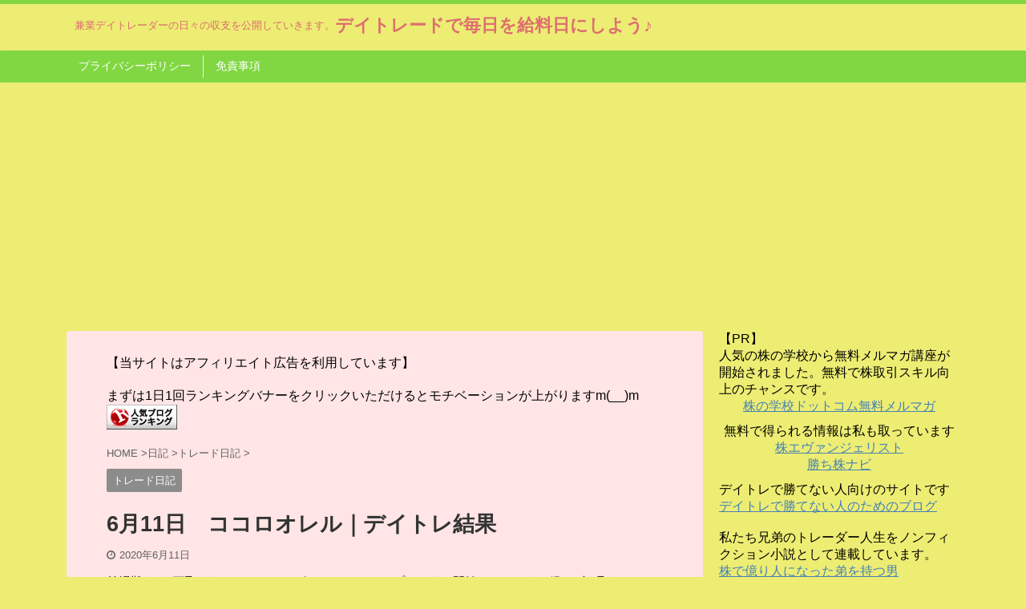

--- FILE ---
content_type: text/html; charset=UTF-8
request_url: https://jestryo.com/2020/06/11/post-2244/
body_size: 15004
content:
<!DOCTYPE html> <!--[if lt IE 7]><html class="ie6" lang="ja"> <![endif]--> <!--[if IE 7]><html class="i7" lang="ja"> <![endif]--> <!--[if IE 8]><html class="ie" lang="ja"> <![endif]--> <!--[if gt IE 8]><!--><html lang="ja" class="s-navi-search-overlay"> <!--<![endif]--><head prefix="og: http://ogp.me/ns# fb: http://ogp.me/ns/fb# article: http://ogp.me/ns/article#"><meta charset="UTF-8" ><meta name="viewport" content="width=device-width,initial-scale=1.0,user-scalable=yes,viewport-fit=cover"><meta name="format-detection" content="telephone=no" ><link rel="alternate" type="application/rss+xml" title="デイトレードで毎日を給料日にしよう♪ RSS Feed" href="https://jestryo.com/feed/" /><link rel="pingback" href="https://jestryo.com/xmlrpc.php" > <!--[if lt IE 9]> <script src="https://jestryo.com/wp-content/themes/affinger5/js/html5shiv.js"></script> <![endif]--><meta name='robots' content='max-image-preview:large' /><!-- <link media="all" href="https://jestryo.com/wp-content/cache/autoptimize/css/autoptimize_d409d3dad18a5aa84e3dcd9b7c9373f8.css" rel="stylesheet" /> --><title>6月11日　ココロオレル｜デイトレ結果 - デイトレードで毎日を給料日にしよう♪</title><link rel='dns-prefetch' href='//ajax.googleapis.com' /><link rel="alternate" type="application/rss+xml" title="デイトレードで毎日を給料日にしよう♪ &raquo; フィード" href="https://jestryo.com/feed/" /><link rel="alternate" type="application/rss+xml" title="デイトレードで毎日を給料日にしよう♪ &raquo; コメントフィード" href="https://jestryo.com/comments/feed/" /><link rel="alternate" type="application/rss+xml" title="デイトレードで毎日を給料日にしよう♪ &raquo; 6月11日　ココロオレル｜デイトレ結果 のコメントのフィード" href="https://jestryo.com/2020/06/11/post-2244/feed/" /> <script type="text/javascript">window._wpemojiSettings = {"baseUrl":"https:\/\/s.w.org\/images\/core\/emoji\/14.0.0\/72x72\/","ext":".png","svgUrl":"https:\/\/s.w.org\/images\/core\/emoji\/14.0.0\/svg\/","svgExt":".svg","source":{"concatemoji":"https:\/\/jestryo.com\/wp-includes\/js\/wp-emoji-release.min.js?ver=6.1"}};
/*! This file is auto-generated */
!function(e,a,t){var n,r,o,i=a.createElement("canvas"),p=i.getContext&&i.getContext("2d");function s(e,t){var a=String.fromCharCode,e=(p.clearRect(0,0,i.width,i.height),p.fillText(a.apply(this,e),0,0),i.toDataURL());return p.clearRect(0,0,i.width,i.height),p.fillText(a.apply(this,t),0,0),e===i.toDataURL()}function c(e){var t=a.createElement("script");t.src=e,t.defer=t.type="text/javascript",a.getElementsByTagName("head")[0].appendChild(t)}for(o=Array("flag","emoji"),t.supports={everything:!0,everythingExceptFlag:!0},r=0;r<o.length;r++)t.supports[o[r]]=function(e){if(p&&p.fillText)switch(p.textBaseline="top",p.font="600 32px Arial",e){case"flag":return s([127987,65039,8205,9895,65039],[127987,65039,8203,9895,65039])?!1:!s([55356,56826,55356,56819],[55356,56826,8203,55356,56819])&&!s([55356,57332,56128,56423,56128,56418,56128,56421,56128,56430,56128,56423,56128,56447],[55356,57332,8203,56128,56423,8203,56128,56418,8203,56128,56421,8203,56128,56430,8203,56128,56423,8203,56128,56447]);case"emoji":return!s([129777,127995,8205,129778,127999],[129777,127995,8203,129778,127999])}return!1}(o[r]),t.supports.everything=t.supports.everything&&t.supports[o[r]],"flag"!==o[r]&&(t.supports.everythingExceptFlag=t.supports.everythingExceptFlag&&t.supports[o[r]]);t.supports.everythingExceptFlag=t.supports.everythingExceptFlag&&!t.supports.flag,t.DOMReady=!1,t.readyCallback=function(){t.DOMReady=!0},t.supports.everything||(n=function(){t.readyCallback()},a.addEventListener?(a.addEventListener("DOMContentLoaded",n,!1),e.addEventListener("load",n,!1)):(e.attachEvent("onload",n),a.attachEvent("onreadystatechange",function(){"complete"===a.readyState&&t.readyCallback()})),(e=t.source||{}).concatemoji?c(e.concatemoji):e.wpemoji&&e.twemoji&&(c(e.twemoji),c(e.wpemoji)))}(window,document,window._wpemojiSettings);</script> <!-- <link rel='stylesheet' id='single-css' href='https://jestryo.com/wp-content/themes/affinger5/st-rankcss.php' type='text/css' media='all' /> --><!-- <link rel='stylesheet' id='st-themecss-css' href='https://jestryo.com/wp-content/themes/affinger5/st-themecss-loader.php?ver=6.1' type='text/css' media='all' /> -->
<link rel="stylesheet" type="text/css" href="//jestryo.com/wp-content/cache/wpfc-minified/mk8m2ktw/bxjoz.css" media="all"/> <script type='text/javascript' src='//ajax.googleapis.com/ajax/libs/jquery/1.11.3/jquery.min.js?ver=1.11.3' id='jquery-js'></script> <link rel="https://api.w.org/" href="https://jestryo.com/wp-json/" /><link rel="alternate" type="application/json" href="https://jestryo.com/wp-json/wp/v2/posts/2244" /><link rel="EditURI" type="application/rsd+xml" title="RSD" href="https://jestryo.com/xmlrpc.php?rsd" /><link rel="wlwmanifest" type="application/wlwmanifest+xml" href="https://jestryo.com/wp-includes/wlwmanifest.xml" /><meta name="generator" content="WordPress 6.1" /><link rel='shortlink' href='https://jestryo.com/?p=2244' /><link rel="alternate" type="application/json+oembed" href="https://jestryo.com/wp-json/oembed/1.0/embed?url=https%3A%2F%2Fjestryo.com%2F2020%2F06%2F11%2Fpost-2244%2F" /><link rel="alternate" type="text/xml+oembed" href="https://jestryo.com/wp-json/oembed/1.0/embed?url=https%3A%2F%2Fjestryo.com%2F2020%2F06%2F11%2Fpost-2244%2F&#038;format=xml" /><meta name="twitter:card" content="summary" /><meta name="twitter:site" content="@WPDevTeam" /><meta name="twitter:creator" content="@WPDevTeam" /><meta name="twitter:url" content="https://jestryo.com/2020/06/11/post-2244/" /><meta name="twitter:title" content="6月11日　ココロオレル｜デイトレ結果" /><meta name="twitter:description" content="前場難なく1万取れました。4591リボミックと4978リプロです。開始からそんなに経たずに取れたので今日は本当に自由時間も多く、このまま終わっていいやと思っていました。 しかし前場終わる頃の雰囲気を見 ..." /><meta name="twitter:image" content="https://jestryo.com/wp-content/uploads/2020/06/174.png" /><meta name="robots" content="index, follow" /><meta name="thumbnail" content="https://jestryo.com/wp-content/uploads/2020/06/174.png"><meta name="google-site-verification" content="A5UJPfHlstY_iGtO09ZCy9-RbASi1PDFriMhv6LUa9o" /><link rel="canonical" href="https://jestryo.com/2020/06/11/post-2244/" />  <script async src="https://www.googletagmanager.com/gtag/js?id=G-4CG9FNTX5J"></script> <script>window.dataLayer = window.dataLayer || [];
function gtag(){dataLayer.push(arguments);}
gtag('js', new Date());
gtag('config', 'G-4CG9FNTX5J');
if (window.performance) {
var timeSincePageLoad = Math.round(performance.now());
gtag('event', 'timing_complete', {
'name': 'load',
'value': timeSincePageLoad,
'event_category': 'JS Dependencies'
});
}</script>    <script>(function(i,s,o,g,r,a,m){i['GoogleAnalyticsObject']=r;i[r]=i[r]||function(){
(i[r].q=i[r].q||[]).push(arguments)},i[r].l=1*new Date();a=s.createElement(o),
m=s.getElementsByTagName(o)[0];a.async=1;a.src=g;m.parentNode.insertBefore(a,m)
})(window,document,'script','https://www.google-analytics.com/analytics.js','ga');
ga('create', 'UA-107746160-1', 'auto');
ga('send', 'pageview');</script> 
<script>(function (i, s, o, g, r, a, m) {
i['GoogleAnalyticsObject'] = r;
i[r] = i[r] || function () {
(i[r].q = i[r].q || []).push(arguments)
}, i[r].l = 1 * new Date();
a = s.createElement(o),
m = s.getElementsByTagName(o)[0];
a.async = 1;
a.src = g;
m.parentNode.insertBefore(a, m)
})(window, document, 'script', '//www.google-analytics.com/analytics.js', 'ga');
ga('create', 'UA-107746160-1', 'auto');
ga('send', 'pageview');</script> <script>jQuery(function(){
jQuery('.st-btn-open').click(function(){
jQuery(this).next('.st-slidebox').stop(true, true).slideToggle();
jQuery(this).addClass('st-btn-open-click');
});
});</script> <script>jQuery(function(){
jQuery("#toc_container:not(:has(ul ul))").addClass("only-toc");
jQuery(".st-ac-box ul:has(.cat-item)").each(function(){
jQuery(this).addClass("st-ac-cat");
});
});</script> <script>jQuery(function(){
jQuery('.st-star').parent('.rankh4').css('padding-bottom','5px'); // スターがある場合のランキング見出し調整
});</script> </head><body data-rsssl=1 class="post-template-default single single-post postid-2244 single-format-standard custom-background not-front-page" ><div id="st-ami"><div id="wrapper" class=""><div id="wrapper-in"><header id="st-headwide"><div id="headbox-bg"><div class="clearfix" id="headbox"><nav id="s-navi" class="pcnone" data-st-nav data-st-nav-type="normal"><dl class="acordion is-active" data-st-nav-primary><dt class="trigger"><p class="acordion_button"><span class="op op-menu"><i class="fa st-svg-menu"></i></span></p></dt><dd class="acordion_tree"><div class="acordion_tree_content"><div class="menu"><ul><li class="page_item page-item-1082"><a href="https://jestryo.com/privacy-policy/"><span class="menu-item-label">プライバシーポリシー</span></a></li><li class="page_item page-item-1085"><a href="https://jestryo.com/disclaimer/"><span class="menu-item-label">免責事項</span></a></li></ul></div><div class="clear"></div></div></dd></dl></nav><div id="header-l"><p class="descr sitenametop"> 兼業デイトレーダーの日々の収支を公開していきます。</p><p class="sitename"><a href="https://jestryo.com/"> デイトレードで毎日を給料日にしよう♪ </a></p></div><div id="header-r" class="smanone"></div></div></div><div id="gazou-wide"><div id="st-menubox"><div id="st-menuwide"><nav class="menu"><ul><li class="page_item page-item-1082"><a href="https://jestryo.com/privacy-policy/">プライバシーポリシー</a></li><li class="page_item page-item-1085"><a href="https://jestryo.com/disclaimer/">免責事項</a></li></ul></nav></div></div></div></header><div id="content-w"><div id="st-header-post-under-box" class="st-header-post-no-data "
style=""><div class="st-dark-cover"></div></div><div id="content" class="clearfix"><div id="contentInner"><main><article><div id="post-2244" class="st-post post-2244 post type-post status-publish format-standard has-post-thumbnail hentry category-trade"><div id="custom_html-25" class="widget_text st-widgets-box post-widgets-top widget_custom_html"><div class="textwidget custom-html-widget">【当サイトはアフィリエイト広告を利用しています】</div></div><div id="custom_html-15" class="widget_text st-widgets-box post-widgets-top widget_custom_html"><div class="textwidget custom-html-widget">まずは1日1回ランキングバナーをクリックいただけるとモチベーションが上がりますm(__)m <a href="//blog.with2.net/link/?2014021"><noscript><img src="https://blog.with2.net/img/banner/banner_22.gif" title="人気ブログランキング"></noscript><img class="lazyload" src='data:image/svg+xml,%3Csvg%20xmlns=%22http://www.w3.org/2000/svg%22%20viewBox=%220%200%20210%20140%22%3E%3C/svg%3E' data-src="https://blog.with2.net/img/banner/banner_22.gif" title="人気ブログランキング"></a></div></div><div
id="breadcrumb"><ol itemscope itemtype="http://schema.org/BreadcrumbList"><li itemprop="itemListElement" itemscope itemtype="http://schema.org/ListItem"> <a href="https://jestryo.com" itemprop="item"> <span itemprop="name">HOME</span> </a> &gt;<meta itemprop="position" content="1"/></li><li itemprop="itemListElement" itemscope itemtype="http://schema.org/ListItem"> <a href="https://jestryo.com/category/diary/" itemprop="item"> <span
itemprop="name">日記</span> </a> &gt;<meta itemprop="position" content="2"/></li><li itemprop="itemListElement" itemscope itemtype="http://schema.org/ListItem"> <a href="https://jestryo.com/category/diary/trade/" itemprop="item"> <span
itemprop="name">トレード日記</span> </a> &gt;<meta itemprop="position" content="3"/></li></ol></div><p class="st-catgroup"> <a href="https://jestryo.com/category/diary/trade/" title="View all posts in トレード日記" rel="category tag"><span class="catname st-catid5">トレード日記</span></a></p><h1 class="entry-title">6月11日　ココロオレル｜デイトレ結果</h1><div class="blogbox "><p><span class="kdate"> <i class="fa fa-clock-o"></i><time class="updated" datetime="2020-06-11T14:39:23+0900">2020年6月11日</time> </span></p></div><div class="mainbox"><div id="nocopy" ><div class="entry-content"><p>前場難なく1万取れました。4591リボミックと4978リプロです。開始からそんなに経たずに取れたので今日は本当に自由時間も多く、このまま終わっていいやと思っていました。</p><p>しかし前場終わる頃の雰囲気を見て、後場もやるしかないと思いました。</p><p>そして昼休みに子どもを公園に連れて行き、スーパーへ買い物行くのも済ませました。</p><p>そして問題の後場。</p><p>確かに下落の雰囲気を感じていたから続行したわけですが、このレベルの下落が来るのは正直無警戒でした。じわじわ刺さるんだけど戻りがほとんどなく薄利が続く。</p><p>そこに4591リボミックですわ。576円で1000株買ったら連売りですが・・・。軽くナンピン入れたら張り付けられて4万含み損。おいおいマジですか・・・。</p><p>っと同時に色んなところが崩れて刺さる。</p><p>なんとかしろや！って思ってたらリボミック剥がれる。</p><p>よしよし、何か刺さったかな？と確認すると4582シンバイオが1万含み益！キタ！いや気付いとけよ。</p><p>すぐにリカクしてリボミックの戻りと合わせ切り。</p><p>危なかった。前場の1万勝ちそのままで終えられた。ってことで買い指値をいったん外して再構築しようかと思ったら5704JMCが刺さっていきなり4000円含み損に。</p><p>その瞬間3935エディアも買えてこっちは4000円含み益。</p><p>なんなの？すぐ合わせ切り。</p><p>4588オンコリス刺さったのは2回とも逃げられたけど、2回目買ったのは2102円だったから普段ならもう少し引っ張ったろうに、もう安全に終わることばっか考えてた。</p><p>結果的に少しは伸びたけど、最も得意とするパターンが出てこれだから心も折れる。</p><p>ダラダラしながら取れる時取ればいいと思っていたものの、取れる時に取れなかった。</p><p>まぁ引きずっても仕方ないので切り替えて明日以降もやっていきます。</p><p><noscript><img decoding="async" class="alignnone size-large wp-image-2245" src="https://jestryo.com/wp-content/uploads/2020/06/174-1024x494.png" alt="" width="974" height="470" srcset="https://jestryo.com/wp-content/uploads/2020/06/174-1024x494.png 1024w, https://jestryo.com/wp-content/uploads/2020/06/174-300x145.png 300w, https://jestryo.com/wp-content/uploads/2020/06/174-768x371.png 768w, https://jestryo.com/wp-content/uploads/2020/06/174-1536x741.png 1536w, https://jestryo.com/wp-content/uploads/2020/06/174.png 1743w" sizes="(max-width: 974px) 100vw, 974px" /></noscript><img decoding="async" class="lazyload alignnone size-large wp-image-2245" src='data:image/svg+xml,%3Csvg%20xmlns=%22http://www.w3.org/2000/svg%22%20viewBox=%220%200%20974%20470%22%3E%3C/svg%3E' data-src="https://jestryo.com/wp-content/uploads/2020/06/174-1024x494.png" alt="" width="974" height="470" data-srcset="https://jestryo.com/wp-content/uploads/2020/06/174-1024x494.png 1024w, https://jestryo.com/wp-content/uploads/2020/06/174-300x145.png 300w, https://jestryo.com/wp-content/uploads/2020/06/174-768x371.png 768w, https://jestryo.com/wp-content/uploads/2020/06/174-1536x741.png 1536w, https://jestryo.com/wp-content/uploads/2020/06/174.png 1743w" data-sizes="(max-width: 974px) 100vw, 974px" /></p><p>本日　＋１７０００でした。</p></div></div><div class="adbox"><div class="textwidget custom-html-widget"><script async src="//pagead2.googlesyndication.com/pagead/js/adsbygoogle.js"></script>  <ins class="adsbygoogle"
style="display:inline-block;width:336px;height:280px"
data-ad-client="ca-pub-9986839012944002"
data-ad-slot="7264677970"></ins> <script>(adsbygoogle = window.adsbygoogle || []).push({});</script></div><div style="padding-top:10px;"><div class="textwidget custom-html-widget"><script async src="//pagead2.googlesyndication.com/pagead/js/adsbygoogle.js"></script>  <ins class="adsbygoogle"
style="display:inline-block;width:336px;height:280px"
data-ad-client="ca-pub-9986839012944002"
data-ad-slot="7264677970"></ins> <script>(adsbygoogle = window.adsbygoogle || []).push({});</script></div></div></div><div id="custom_html-19" class="widget_text st-widgets-box post-widgets-bottom widget_custom_html"><div class="textwidget custom-html-widget">1日1回ランキングバナーのクリックにご協力お願いしますm(__)m <a href="//blog.with2.net/link/?2014021"><noscript><img src="https://blog.with2.net/img/banner/banner_22.gif" title="人気ブログランキング"></noscript><img class="lazyload" src='data:image/svg+xml,%3Csvg%20xmlns=%22http://www.w3.org/2000/svg%22%20viewBox=%220%200%20210%20140%22%3E%3C/svg%3E' data-src="https://blog.with2.net/img/banner/banner_22.gif" title="人気ブログランキング"></a></div></div><div id="custom_html-17" class="widget_text st-widgets-box post-widgets-bottom widget_custom_html"><div class="textwidget custom-html-widget">人気の「株の学校」が無料メルマガ講座を開始です。無料で株取引のスキル向上に使えます。<br> <a href="https://ac-secure.kabunogakkou.com/link?_vl=md_6965382b4c35324574326d41675770583365766b61413d3d" referrerpolicy="no-referrer-when-downgrade">株の学校ドットコム無料メルマガ講座</a> <br><br> 株エヴァンジェリストは無料銘柄を毎日配信しています。旬なテーマを知る助けにもなるので登録しておくと重宝します。<br> <a href="https://kabu-evangelist.com/page/lp101/?m=com070">株エヴァンジェリスト</a></div></div><div id="custom_html-10" class="widget_text st-widgets-box post-widgets-bottom widget_custom_html"><div class="textwidget custom-html-widget"><br> <span class="hutoaka">※お知らせ</span><br> <br> 私の実際のトレードを収録した動画を紹介した記事はこちらです。<br> <a href="https://jestryo.com/2020/06/05/post-2163/">私の実際のトレード動画のお知らせ</a><br><br> デイトレで勝てない人のためのブログから書籍が出版されます。私の知識と経験を一冊に全てまとめて書き上げました。詳しくはコチラをご覧下さい。<br> <a href="https://kabu-daytrade.com/book-news/">『初心者にもできる逆張りデイトレードの極意』の詳しい説明記事</a><br><br> デイトレ初心者向けのサイトです<br> <a href="https://kabu-daytrade.com/" target="_blank" rel="noopener">デイトレで勝てない人のためのブログ</a><br><br> 私たち兄弟のトレーダー人生をノンフィクション小説として連載しています。<br> ・私のノンフィクション小説<br> <a href="https://billionaire-brother.com/" target="_blank" rel="noopener">株で億り人になった弟を持つ男</a><br> ・弟のノンフィクション小説<br> <a href="https://billionaire-bankrupt.com/" target="_blank" rel="noopener">株で億を4回つかんで4回破産した男</a><br></div></div><div id="custom_html-20" class="widget_text st-widgets-box post-widgets-bottom widget_custom_html"><div class="textwidget custom-html-widget"><br>YouTube始めました。デイトレ関連だけでなく副業やセミリタイアについての知識や情報も話しています。是非チャンネル登録をお願いします。 <br> <script src="https://apis.google.com/js/platform.js"></script> <div class="g-ytsubscribe" data-channelid="UCzZc73wPjzMBLTXnOw582LA" data-layout="full" data-count="default"></div></div></div><div id="custom_html-23" class="widget_text st-widgets-box post-widgets-bottom widget_custom_html"><div class="textwidget custom-html-widget"><script async src="https://pagead2.googlesyndication.com/pagead/js/adsbygoogle.js"></script> <ins class="adsbygoogle"
style="display:block"
data-ad-format="autorelaxed"
data-ad-client="ca-pub-9986839012944002"
data-ad-slot="9906228304"></ins> <script>(adsbygoogle = window.adsbygoogle || []).push({});</script></div></div></div><div class="sns "><ul class="clearfix"><li class="twitter"> <a rel="nofollow" onclick="window.open('//twitter.com/intent/tweet?url=https%3A%2F%2Fjestryo.com%2F2020%2F06%2F11%2Fpost-2244%2F&text=6%E6%9C%8811%E6%97%A5%E3%80%80%E3%82%B3%E3%82%B3%E3%83%AD%E3%82%AA%E3%83%AC%E3%83%AB%EF%BD%9C%E3%83%87%E3%82%A4%E3%83%88%E3%83%AC%E7%B5%90%E6%9E%9C&tw_p=tweetbutton', '', 'width=500,height=450'); return false;"><i class="fa fa-twitter"></i><span class="snstext smanone" >Twitter</span><span class="snstext pcnone" >Twitter</span></a></li><li class="facebook"> <a href="//www.facebook.com/sharer.php?src=bm&u=https%3A%2F%2Fjestryo.com%2F2020%2F06%2F11%2Fpost-2244%2F&t=6%E6%9C%8811%E6%97%A5%E3%80%80%E3%82%B3%E3%82%B3%E3%83%AD%E3%82%AA%E3%83%AC%E3%83%AB%EF%BD%9C%E3%83%87%E3%82%A4%E3%83%88%E3%83%AC%E7%B5%90%E6%9E%9C" target="_blank" rel="nofollow noopener"><i class="fa fa-facebook"></i><span class="snstext smanone" >Share</span> <span class="snstext pcnone" >Share</span></a></li><li class="pocket"> <a rel="nofollow" onclick="window.open('//getpocket.com/edit?url=https%3A%2F%2Fjestryo.com%2F2020%2F06%2F11%2Fpost-2244%2F&title=6%E6%9C%8811%E6%97%A5%E3%80%80%E3%82%B3%E3%82%B3%E3%83%AD%E3%82%AA%E3%83%AC%E3%83%AB%EF%BD%9C%E3%83%87%E3%82%A4%E3%83%88%E3%83%AC%E7%B5%90%E6%9E%9C', '', 'width=500,height=350'); return false;"><i class="fa fa-get-pocket"></i><span class="snstext smanone" >Pocket</span><span class="snstext pcnone" >Pocket</span></a></li><li class="hatebu"> <a href="//b.hatena.ne.jp/entry/https://jestryo.com/2020/06/11/post-2244/" class="hatena-bookmark-button" data-hatena-bookmark-layout="simple" title="6月11日　ココロオレル｜デイトレ結果" rel="nofollow"><i class="fa st-svg-hateb"></i><span class="snstext smanone" >Hatena</span> <span class="snstext pcnone" >Hatena</span></a><script type="text/javascript" src="//b.st-hatena.com/js/bookmark_button.js" charset="utf-8" async="async"></script> </li><li class="line"> <a href="//line.me/R/msg/text/?6%E6%9C%8811%E6%97%A5%E3%80%80%E3%82%B3%E3%82%B3%E3%83%AD%E3%82%AA%E3%83%AC%E3%83%AB%EF%BD%9C%E3%83%87%E3%82%A4%E3%83%88%E3%83%AC%E7%B5%90%E6%9E%9C%0Ahttps%3A%2F%2Fjestryo.com%2F2020%2F06%2F11%2Fpost-2244%2F" target="_blank" rel="nofollow noopener"><i class="fa fa-comment" aria-hidden="true"></i><span class="snstext" >LINE</span></a></li><li class="share-copy"> <a href="#" rel="nofollow" data-st-copy-text="6月11日　ココロオレル｜デイトレ結果 / https://jestryo.com/2020/06/11/post-2244/"><i class="fa fa-clipboard"></i><span class="snstext" >コピーする</span></a></li></ul></div><p class="tagst"> <i class="fa fa-folder-open-o" aria-hidden="true"></i>-<a href="https://jestryo.com/category/diary/trade/" rel="category tag">トレード日記</a><br/></p><aside><p class="author" style="display:none;"><a href="https://jestryo.com/author/r/" title="Rょーへー" class="vcard author"><span class="fn">author</span></a></p><hr class="hrcss"><div id="comments"><div id="respond" class="comment-respond"><h3 id="reply-title" class="comment-reply-title">comment <small><a rel="nofollow" id="cancel-comment-reply-link" href="/2020/06/11/post-2244/#respond" style="display:none;">コメントをキャンセル</a></small></h3><form action="https://jestryo.com/wp-comments-post.php" method="post" id="commentform" class="comment-form"><p class="comment-notes"><span id="email-notes">メールアドレスが公開されることはありません。</span> <span class="required-field-message"><span class="required">※</span> が付いている欄は必須項目です</span></p><p class="comment-form-comment"><label for="comment">コメント <span class="required">※</span></label><textarea id="comment" name="comment" cols="45" rows="8" maxlength="65525" required="required"></textarea></p><p class="comment-form-author"><label for="author">名前 <span class="required">※</span></label> <input id="author" name="author" type="text" value="" size="30" maxlength="245" autocomplete="name" required="required" /></p><p class="comment-form-email"><label for="email">メール <span class="required">※</span></label> <input id="email" name="email" type="text" value="" size="30" maxlength="100" aria-describedby="email-notes" autocomplete="email" required="required" /></p><p class="comment-form-url"><label for="url">サイト</label> <input id="url" name="url" type="text" value="" size="30" maxlength="200" autocomplete="url" /></p><p class="form-submit"><input name="submit" type="submit" id="submit" class="submit" value="送信" /> <input type='hidden' name='comment_post_ID' value='2244' id='comment_post_ID' /> <input type='hidden' name='comment_parent' id='comment_parent' value='0' /></p><p style="display: none;"><input type="hidden" id="akismet_comment_nonce" name="akismet_comment_nonce" value="244c0e0ee0" /></p><p style="display: none !important;"><label>&#916;<textarea name="ak_hp_textarea" cols="45" rows="8" maxlength="100"></textarea></label><input type="hidden" id="ak_js_1" name="ak_js" value="207"/><script>document.getElementById( "ak_js_1" ).setAttribute( "value", ( new Date() ).getTime() );</script></p></form></div></div><h4 class="point"><span class="point-in">関連記事</span></h4><div class="kanren" data-st-load-more-content
data-st-load-more-id="94ee2b7c-fe9b-45db-accc-25d974c92896"><dl class="clearfix"><dt><a href="https://jestryo.com/2020/10/23/post-2624/"> <noscript><img width="150" height="150" src="https://jestryo.com/wp-content/uploads/2020/10/277-150x150.png" class="attachment-st_thumb150 size-st_thumb150 wp-post-image" alt="" decoding="async" loading="lazy" srcset="https://jestryo.com/wp-content/uploads/2020/10/277-150x150.png 150w, https://jestryo.com/wp-content/uploads/2020/10/277-100x100.png 100w" sizes="(max-width: 150px) 100vw, 150px" /></noscript><img width="150" height="150" src='data:image/svg+xml,%3Csvg%20xmlns=%22http://www.w3.org/2000/svg%22%20viewBox=%220%200%20150%20150%22%3E%3C/svg%3E' data-src="https://jestryo.com/wp-content/uploads/2020/10/277-150x150.png" class="lazyload attachment-st_thumb150 size-st_thumb150 wp-post-image" alt="" decoding="async" loading="lazy" data-srcset="https://jestryo.com/wp-content/uploads/2020/10/277-150x150.png 150w, https://jestryo.com/wp-content/uploads/2020/10/277-100x100.png 100w" data-sizes="(max-width: 150px) 100vw, 150px" /> </a></dt><dd><h5 class="kanren-t"> <a href="https://jestryo.com/2020/10/23/post-2624/">10月23日　望むところ｜デイトレ結果</a></h5><div class="st-excerpt smanone"><p>崩壊するような相場は得意だし望むところでもある。でも、予期せぬところで、警戒なしで崩壊されると逆張りトレーダーはほぼ巻き込まれてけっこう取り返しつかなくなりがち。 そういう意味では7692アースインフ ...</p></div></dd></dl><dl class="clearfix"><dt><a href="https://jestryo.com/2018/07/03/result-146/"> <noscript><img width="150" height="150" src="https://jestryo.com/wp-content/uploads/2018/07/fcc29f709cc5a1129185354728325d5b_s-150x150.jpg" class="attachment-st_thumb150 size-st_thumb150 wp-post-image" alt="" decoding="async" loading="lazy" srcset="https://jestryo.com/wp-content/uploads/2018/07/fcc29f709cc5a1129185354728325d5b_s-150x150.jpg 150w, https://jestryo.com/wp-content/uploads/2018/07/fcc29f709cc5a1129185354728325d5b_s-100x100.jpg 100w, https://jestryo.com/wp-content/uploads/2018/07/fcc29f709cc5a1129185354728325d5b_s-300x300.jpg 300w, https://jestryo.com/wp-content/uploads/2018/07/fcc29f709cc5a1129185354728325d5b_s-400x400.jpg 400w, https://jestryo.com/wp-content/uploads/2018/07/fcc29f709cc5a1129185354728325d5b_s-60x60.jpg 60w" sizes="(max-width: 150px) 100vw, 150px" /></noscript><img width="150" height="150" src='data:image/svg+xml,%3Csvg%20xmlns=%22http://www.w3.org/2000/svg%22%20viewBox=%220%200%20150%20150%22%3E%3C/svg%3E' data-src="https://jestryo.com/wp-content/uploads/2018/07/fcc29f709cc5a1129185354728325d5b_s-150x150.jpg" class="lazyload attachment-st_thumb150 size-st_thumb150 wp-post-image" alt="" decoding="async" loading="lazy" data-srcset="https://jestryo.com/wp-content/uploads/2018/07/fcc29f709cc5a1129185354728325d5b_s-150x150.jpg 150w, https://jestryo.com/wp-content/uploads/2018/07/fcc29f709cc5a1129185354728325d5b_s-100x100.jpg 100w, https://jestryo.com/wp-content/uploads/2018/07/fcc29f709cc5a1129185354728325d5b_s-300x300.jpg 300w, https://jestryo.com/wp-content/uploads/2018/07/fcc29f709cc5a1129185354728325d5b_s-400x400.jpg 400w, https://jestryo.com/wp-content/uploads/2018/07/fcc29f709cc5a1129185354728325d5b_s-60x60.jpg 60w" data-sizes="(max-width: 150px) 100vw, 150px" /> </a></dt><dd><h5 class="kanren-t"> <a href="https://jestryo.com/2018/07/03/result-146/">相性の悪さは全てにおいて優先される</a></h5><div class="st-excerpt smanone"><p>そう、大魔王様のお言葉と同様に相性が悪い銘柄はいつ、どんな精神で臨んでも跳ね返されてしまう。逆に相性が良い銘柄だと少しの失敗は簡単に許してもらえる。 不思議な世界だぜ・・・。 取引するつもりなかったは ...</p></div></dd></dl><div class="st-infeed-adunit"><div class="textwidget custom-html-widget"><script async src="https://pagead2.googlesyndication.com/pagead/js/adsbygoogle.js"></script> <ins class="adsbygoogle"
style="display:block"
data-ad-format="fluid"
data-ad-layout-key="-gl-w+36-do+n3"
data-ad-client="ca-pub-9986839012944002"
data-ad-slot="6358145784"></ins> <script>(adsbygoogle = window.adsbygoogle || []).push({});</script></div></div><dl class="clearfix"><dt><a href="https://jestryo.com/2020/01/06/post-1651/"> <noscript><img width="150" height="150" src="https://jestryo.com/wp-content/uploads/2020/01/54-150x150.png" class="attachment-st_thumb150 size-st_thumb150 wp-post-image" alt="" decoding="async" loading="lazy" srcset="https://jestryo.com/wp-content/uploads/2020/01/54-150x150.png 150w, https://jestryo.com/wp-content/uploads/2020/01/54-60x60.png 60w" sizes="(max-width: 150px) 100vw, 150px" /></noscript><img width="150" height="150" src='data:image/svg+xml,%3Csvg%20xmlns=%22http://www.w3.org/2000/svg%22%20viewBox=%220%200%20150%20150%22%3E%3C/svg%3E' data-src="https://jestryo.com/wp-content/uploads/2020/01/54-150x150.png" class="lazyload attachment-st_thumb150 size-st_thumb150 wp-post-image" alt="" decoding="async" loading="lazy" data-srcset="https://jestryo.com/wp-content/uploads/2020/01/54-150x150.png 150w, https://jestryo.com/wp-content/uploads/2020/01/54-60x60.png 60w" data-sizes="(max-width: 150px) 100vw, 150px" /> </a></dt><dd><h5 class="kanren-t"> <a href="https://jestryo.com/2020/01/06/post-1651/">1月6日　2020年大発会デイトレ結果と手法解説</a></h5><div class="st-excerpt smanone"><p>あけましておめでとうございます。今年もよろしくお願いします。 さて、年初早々に穏やかでないニュースが駆け巡りました。正直お金なんてある程度どうでもいいんで平和であって欲しいと強く願っています。本当に平 ...</p></div></dd></dl><dl class="clearfix"><dt><a href="https://jestryo.com/2018/08/06/result-161/"> <noscript><img width="150" height="150" src="https://jestryo.com/wp-content/uploads/2018/08/4356cf4ef1d37ac85ac390ca6317ec8b_s-150x150.jpg" class="attachment-st_thumb150 size-st_thumb150 wp-post-image" alt="" decoding="async" loading="lazy" srcset="https://jestryo.com/wp-content/uploads/2018/08/4356cf4ef1d37ac85ac390ca6317ec8b_s-150x150.jpg 150w, https://jestryo.com/wp-content/uploads/2018/08/4356cf4ef1d37ac85ac390ca6317ec8b_s-100x100.jpg 100w, https://jestryo.com/wp-content/uploads/2018/08/4356cf4ef1d37ac85ac390ca6317ec8b_s-300x300.jpg 300w, https://jestryo.com/wp-content/uploads/2018/08/4356cf4ef1d37ac85ac390ca6317ec8b_s-400x400.jpg 400w, https://jestryo.com/wp-content/uploads/2018/08/4356cf4ef1d37ac85ac390ca6317ec8b_s-60x60.jpg 60w" sizes="(max-width: 150px) 100vw, 150px" /></noscript><img width="150" height="150" src='data:image/svg+xml,%3Csvg%20xmlns=%22http://www.w3.org/2000/svg%22%20viewBox=%220%200%20150%20150%22%3E%3C/svg%3E' data-src="https://jestryo.com/wp-content/uploads/2018/08/4356cf4ef1d37ac85ac390ca6317ec8b_s-150x150.jpg" class="lazyload attachment-st_thumb150 size-st_thumb150 wp-post-image" alt="" decoding="async" loading="lazy" data-srcset="https://jestryo.com/wp-content/uploads/2018/08/4356cf4ef1d37ac85ac390ca6317ec8b_s-150x150.jpg 150w, https://jestryo.com/wp-content/uploads/2018/08/4356cf4ef1d37ac85ac390ca6317ec8b_s-100x100.jpg 100w, https://jestryo.com/wp-content/uploads/2018/08/4356cf4ef1d37ac85ac390ca6317ec8b_s-300x300.jpg 300w, https://jestryo.com/wp-content/uploads/2018/08/4356cf4ef1d37ac85ac390ca6317ec8b_s-400x400.jpg 400w, https://jestryo.com/wp-content/uploads/2018/08/4356cf4ef1d37ac85ac390ca6317ec8b_s-60x60.jpg 60w" data-sizes="(max-width: 150px) 100vw, 150px" /> </a></dt><dd><h5 class="kanren-t"> <a href="https://jestryo.com/2018/08/06/result-161/">今日もまたトレードをしてしまった</a></h5><div class="st-excerpt smanone"><p>あれだけやる気を見せていたブログも結局は金土日全部で0記事でした。色々と忙しかったり心の波っていうのは体調の波以上に激しいものなんですよ。 ところで今日また面白い記事を見つけました。 ホリエモンの記事 ...</p></div></dd></dl><dl class="clearfix"><dt><a href="https://jestryo.com/2018/10/01/result-186/"> <noscript><img width="150" height="150" src="https://jestryo.com/wp-content/uploads/2018/10/b858ebe0be8cd3347b80e68145570675_s-150x150.jpg" class="attachment-st_thumb150 size-st_thumb150 wp-post-image" alt="" decoding="async" loading="lazy" srcset="https://jestryo.com/wp-content/uploads/2018/10/b858ebe0be8cd3347b80e68145570675_s-150x150.jpg 150w, https://jestryo.com/wp-content/uploads/2018/10/b858ebe0be8cd3347b80e68145570675_s-100x100.jpg 100w, https://jestryo.com/wp-content/uploads/2018/10/b858ebe0be8cd3347b80e68145570675_s-300x300.jpg 300w, https://jestryo.com/wp-content/uploads/2018/10/b858ebe0be8cd3347b80e68145570675_s-400x400.jpg 400w, https://jestryo.com/wp-content/uploads/2018/10/b858ebe0be8cd3347b80e68145570675_s-60x60.jpg 60w" sizes="(max-width: 150px) 100vw, 150px" /></noscript><img width="150" height="150" src='data:image/svg+xml,%3Csvg%20xmlns=%22http://www.w3.org/2000/svg%22%20viewBox=%220%200%20150%20150%22%3E%3C/svg%3E' data-src="https://jestryo.com/wp-content/uploads/2018/10/b858ebe0be8cd3347b80e68145570675_s-150x150.jpg" class="lazyload attachment-st_thumb150 size-st_thumb150 wp-post-image" alt="" decoding="async" loading="lazy" data-srcset="https://jestryo.com/wp-content/uploads/2018/10/b858ebe0be8cd3347b80e68145570675_s-150x150.jpg 150w, https://jestryo.com/wp-content/uploads/2018/10/b858ebe0be8cd3347b80e68145570675_s-100x100.jpg 100w, https://jestryo.com/wp-content/uploads/2018/10/b858ebe0be8cd3347b80e68145570675_s-300x300.jpg 300w, https://jestryo.com/wp-content/uploads/2018/10/b858ebe0be8cd3347b80e68145570675_s-400x400.jpg 400w, https://jestryo.com/wp-content/uploads/2018/10/b858ebe0be8cd3347b80e68145570675_s-60x60.jpg 60w" data-sizes="(max-width: 150px) 100vw, 150px" /> </a></dt><dd><h5 class="kanren-t"> <a href="https://jestryo.com/2018/10/01/result-186/">いい加減にしないと勝てなくなっちゃいますぜ</a></h5><div class="st-excerpt smanone"><p>ふぬけというか、中身がないと言うか・・・10月は最低40万と意気込んでいたわけだから決して下方修正はしない。3月のように突然1日で51万勝つ可能性もあるから最後までしない。 でもそんな言葉とは裏腹に、 ...</p></div></dd></dl><div class="st-infeed-adunit"><div class="textwidget custom-html-widget"><script async src="https://pagead2.googlesyndication.com/pagead/js/adsbygoogle.js"></script> <ins class="adsbygoogle"
style="display:block"
data-ad-format="fluid"
data-ad-layout-key="-gl-w+36-do+n3"
data-ad-client="ca-pub-9986839012944002"
data-ad-slot="6358145784"></ins> <script>(adsbygoogle = window.adsbygoogle || []).push({});</script></div></div><dl class="clearfix"><dt><a href="https://jestryo.com/2018/11/05/result-208/"> <noscript><img width="150" height="150" src="https://jestryo.com/wp-content/uploads/2018/11/11f92a341598f2f274cffcd3fed61852_s-150x150.jpg" class="attachment-st_thumb150 size-st_thumb150 wp-post-image" alt="" decoding="async" loading="lazy" srcset="https://jestryo.com/wp-content/uploads/2018/11/11f92a341598f2f274cffcd3fed61852_s-150x150.jpg 150w, https://jestryo.com/wp-content/uploads/2018/11/11f92a341598f2f274cffcd3fed61852_s-100x100.jpg 100w, https://jestryo.com/wp-content/uploads/2018/11/11f92a341598f2f274cffcd3fed61852_s-300x300.jpg 300w, https://jestryo.com/wp-content/uploads/2018/11/11f92a341598f2f274cffcd3fed61852_s-400x400.jpg 400w, https://jestryo.com/wp-content/uploads/2018/11/11f92a341598f2f274cffcd3fed61852_s-60x60.jpg 60w" sizes="(max-width: 150px) 100vw, 150px" /></noscript><img width="150" height="150" src='data:image/svg+xml,%3Csvg%20xmlns=%22http://www.w3.org/2000/svg%22%20viewBox=%220%200%20150%20150%22%3E%3C/svg%3E' data-src="https://jestryo.com/wp-content/uploads/2018/11/11f92a341598f2f274cffcd3fed61852_s-150x150.jpg" class="lazyload attachment-st_thumb150 size-st_thumb150 wp-post-image" alt="" decoding="async" loading="lazy" data-srcset="https://jestryo.com/wp-content/uploads/2018/11/11f92a341598f2f274cffcd3fed61852_s-150x150.jpg 150w, https://jestryo.com/wp-content/uploads/2018/11/11f92a341598f2f274cffcd3fed61852_s-100x100.jpg 100w, https://jestryo.com/wp-content/uploads/2018/11/11f92a341598f2f274cffcd3fed61852_s-300x300.jpg 300w, https://jestryo.com/wp-content/uploads/2018/11/11f92a341598f2f274cffcd3fed61852_s-400x400.jpg 400w, https://jestryo.com/wp-content/uploads/2018/11/11f92a341598f2f274cffcd3fed61852_s-60x60.jpg 60w" data-sizes="(max-width: 150px) 100vw, 150px" /> </a></dt><dd><h5 class="kanren-t"> <a href="https://jestryo.com/2018/11/05/result-208/">まさかのブログ更新となりました</a></h5><div class="st-excerpt smanone"><p>今日は朝から置いてかれたこともあり、何もやることないなぁってずっと思っていました。言い方悪いけど、ここで焦って新規買いするようなら退場クラスの負けをいつかする。 そう思ったこともありスルー。 やるべき ...</p></div></dd></dl></div><div class="p-navi clearfix"><dl><dt>PREV</dt><dd> <a href="https://jestryo.com/2020/06/10/post-2240/">6月10日　対談の報告とデイトレ結果</a></dd><dt>NEXT</dt><dd> <a href="https://jestryo.com/2020/06/12/post-2247/">6月12日　逆張りデイトレードの極意｜デイトレ結果</a></dd></dl></div></aside></div></article></main></div><div id="side"><aside><div class="side-topad"><div id="custom_html-24" class="widget_text ad widget_custom_html"><div class="textwidget custom-html-widget">【PR】<br> 人気の株の学校から無料メルマガ講座が開始されました。無料で株取引スキル向上のチャンスです。<div class="center"><a href="https://ac-secure.kabunogakkou.com/link?_vl=md_6965382b4c35324574326d41675770583365766b61413d3d" referrerpolicy="no-referrer-when-downgrade">株の学校ドットコム無料メルマガ</a></div></div></div><div id="custom_html-21" class="widget_text ad widget_custom_html"><div class="textwidget custom-html-widget"><div class="center">無料で得られる情報は私も取っています</div><div class="center"><a href="https://kabu-evangelist.com/page/lp101/?m=com070" rel="nofollow">株エヴァンジェリスト</a> <noscript><img border="0" width="1" height="1" src="https://www10.a8.net/0.gif?a8mat=2TKWUX+4NWERU+1MAW+NX736" alt=""></noscript><img class="lazyload" border="0" width="1" height="1" src='data:image/svg+xml,%3Csvg%20xmlns=%22http://www.w3.org/2000/svg%22%20viewBox=%220%200%201%201%22%3E%3C/svg%3E' data-src="https://www10.a8.net/0.gif?a8mat=2TKWUX+4NWERU+1MAW+NX736" alt=""></div><div class="center"><a href="https://px.a8.net/svt/ejp?a8mat=2TL1JQ+33XNWQ+1MAW+HVFKY" rel="nofollow">勝ち株ナビ</a> <noscript><img border="0" width="1" height="1" src="https://www16.a8.net/0.gif?a8mat=2TL1JQ+33XNWQ+1MAW+HVFKY" alt=""></noscript><img class="lazyload" border="0" width="1" height="1" src='data:image/svg+xml,%3Csvg%20xmlns=%22http://www.w3.org/2000/svg%22%20viewBox=%220%200%201%201%22%3E%3C/svg%3E' data-src="https://www16.a8.net/0.gif?a8mat=2TL1JQ+33XNWQ+1MAW+HVFKY" alt=""></div></div></div><div id="custom_html-8" class="widget_text ad widget_custom_html"><div class="textwidget custom-html-widget">デイトレで勝てない人向けのサイトです<br> <a href="https://kabu-daytrade.com/" target="_blank" rel="noopener">デイトレで勝てない人のためのブログ</a><br><br> 私たち兄弟のトレーダー人生をノンフィクション小説として連載しています。<br> <a href="https://billionaire-brother.com/" target="_blank" rel="noopener">株で億り人になった弟を持つ男</a><br> <a href="https://billionaire-bankrupt.com/" target="_blank" rel="noopener">株で億を4回つかんで4回破産した男</a><br></div></div><div id="custom_html-18" class="widget_text ad widget_custom_html"><div class="textwidget custom-html-widget"><script type="text/javascript" src="//blog.with2.net/parts/2.0/?id=2014021:CvPhYgpIA3A&c=yellow&h=240"></script></div></div></div><div class="kanren "><dl class="clearfix"><dt><a href="https://jestryo.com/2025/06/01/online-salon/"> <noscript><img width="150" height="150" src="https://jestryo.com/wp-content/uploads/2025/05/32467084_s-1-150x150.jpg" class="attachment-st_thumb150 size-st_thumb150 wp-post-image" alt="" decoding="async" loading="lazy" srcset="https://jestryo.com/wp-content/uploads/2025/05/32467084_s-1-150x150.jpg 150w, https://jestryo.com/wp-content/uploads/2025/05/32467084_s-1-100x100.jpg 100w" sizes="(max-width: 150px) 100vw, 150px" /></noscript><img width="150" height="150" src='data:image/svg+xml,%3Csvg%20xmlns=%22http://www.w3.org/2000/svg%22%20viewBox=%220%200%20150%20150%22%3E%3C/svg%3E' data-src="https://jestryo.com/wp-content/uploads/2025/05/32467084_s-1-150x150.jpg" class="lazyload attachment-st_thumb150 size-st_thumb150 wp-post-image" alt="" decoding="async" loading="lazy" data-srcset="https://jestryo.com/wp-content/uploads/2025/05/32467084_s-1-150x150.jpg 150w, https://jestryo.com/wp-content/uploads/2025/05/32467084_s-1-100x100.jpg 100w" data-sizes="(max-width: 150px) 100vw, 150px" /> </a></dt><dd><h5 class="kanren-t"><a href="https://jestryo.com/2025/06/01/online-salon/">家で稼ぐ副業攻略サロン開設の経緯と内容のお知らせ</a></h5><div class="blog_info"><p> <i class="fa fa-clock-o"></i>2025/6/1</p></div></dd></dl><dl class="clearfix"><dt><a href="https://jestryo.com/2025/01/18/post-5384/"> <noscript><img width="150" height="150" src="https://jestryo.com/wp-content/uploads/2025/01/31686182_s-150x150.jpg" class="attachment-st_thumb150 size-st_thumb150 wp-post-image" alt="" decoding="async" loading="lazy" srcset="https://jestryo.com/wp-content/uploads/2025/01/31686182_s-150x150.jpg 150w, https://jestryo.com/wp-content/uploads/2025/01/31686182_s-100x100.jpg 100w" sizes="(max-width: 150px) 100vw, 150px" /></noscript><img width="150" height="150" src='data:image/svg+xml,%3Csvg%20xmlns=%22http://www.w3.org/2000/svg%22%20viewBox=%220%200%20150%20150%22%3E%3C/svg%3E' data-src="https://jestryo.com/wp-content/uploads/2025/01/31686182_s-150x150.jpg" class="lazyload attachment-st_thumb150 size-st_thumb150 wp-post-image" alt="" decoding="async" loading="lazy" data-srcset="https://jestryo.com/wp-content/uploads/2025/01/31686182_s-150x150.jpg 150w, https://jestryo.com/wp-content/uploads/2025/01/31686182_s-100x100.jpg 100w" data-sizes="(max-width: 150px) 100vw, 150px" /> </a></dt><dd><h5 class="kanren-t"><a href="https://jestryo.com/2025/01/18/post-5384/">一連の騒動についての詳細と皆さまへのお願い</a></h5><div class="blog_info"><p> <i class="fa fa-clock-o"></i>2025/1/18</p></div></dd></dl><div class="st-infeed-adunit"><div class="textwidget custom-html-widget"><script async src="https://pagead2.googlesyndication.com/pagead/js/adsbygoogle.js"></script> <ins class="adsbygoogle"
style="display:block"
data-ad-format="fluid"
data-ad-layout-key="-gl-w+36-do+n3"
data-ad-client="ca-pub-9986839012944002"
data-ad-slot="6358145784"></ins> <script>(adsbygoogle = window.adsbygoogle || []).push({});</script></div></div><dl class="clearfix"><dt><a href="https://jestryo.com/2024/12/27/post-5345/"> <noscript><img width="150" height="150" src="https://jestryo.com/wp-content/uploads/2024/12/26340793_s-150x150.jpg" class="attachment-st_thumb150 size-st_thumb150 wp-post-image" alt="" decoding="async" loading="lazy" srcset="https://jestryo.com/wp-content/uploads/2024/12/26340793_s-150x150.jpg 150w, https://jestryo.com/wp-content/uploads/2024/12/26340793_s-100x100.jpg 100w" sizes="(max-width: 150px) 100vw, 150px" /></noscript><img width="150" height="150" src='data:image/svg+xml,%3Csvg%20xmlns=%22http://www.w3.org/2000/svg%22%20viewBox=%220%200%20150%20150%22%3E%3C/svg%3E' data-src="https://jestryo.com/wp-content/uploads/2024/12/26340793_s-150x150.jpg" class="lazyload attachment-st_thumb150 size-st_thumb150 wp-post-image" alt="" decoding="async" loading="lazy" data-srcset="https://jestryo.com/wp-content/uploads/2024/12/26340793_s-150x150.jpg 150w, https://jestryo.com/wp-content/uploads/2024/12/26340793_s-100x100.jpg 100w" data-sizes="(max-width: 150px) 100vw, 150px" /> </a></dt><dd><h5 class="kanren-t"><a href="https://jestryo.com/2024/12/27/post-5345/">投資系YouTuber、インフルエンサーさん育成計画！3～5名募集します</a></h5><div class="blog_info"><p> <i class="fa fa-clock-o"></i>2024/12/27</p></div></dd></dl><dl class="clearfix"><dt><a href="https://jestryo.com/2024/08/30/post-5286/"> <noscript><img width="150" height="150" src="https://jestryo.com/wp-content/uploads/2019/08/e0a4a0463a7d03008173b18231dcdbed_s-150x150.jpg" class="attachment-st_thumb150 size-st_thumb150 wp-post-image" alt="" decoding="async" loading="lazy" srcset="https://jestryo.com/wp-content/uploads/2019/08/e0a4a0463a7d03008173b18231dcdbed_s-150x150.jpg 150w, https://jestryo.com/wp-content/uploads/2019/08/e0a4a0463a7d03008173b18231dcdbed_s-100x100.jpg 100w, https://jestryo.com/wp-content/uploads/2019/08/e0a4a0463a7d03008173b18231dcdbed_s-300x300.jpg 300w, https://jestryo.com/wp-content/uploads/2019/08/e0a4a0463a7d03008173b18231dcdbed_s-400x400.jpg 400w, https://jestryo.com/wp-content/uploads/2019/08/e0a4a0463a7d03008173b18231dcdbed_s-60x60.jpg 60w" sizes="(max-width: 150px) 100vw, 150px" /></noscript><img width="150" height="150" src='data:image/svg+xml,%3Csvg%20xmlns=%22http://www.w3.org/2000/svg%22%20viewBox=%220%200%20150%20150%22%3E%3C/svg%3E' data-src="https://jestryo.com/wp-content/uploads/2019/08/e0a4a0463a7d03008173b18231dcdbed_s-150x150.jpg" class="lazyload attachment-st_thumb150 size-st_thumb150 wp-post-image" alt="" decoding="async" loading="lazy" data-srcset="https://jestryo.com/wp-content/uploads/2019/08/e0a4a0463a7d03008173b18231dcdbed_s-150x150.jpg 150w, https://jestryo.com/wp-content/uploads/2019/08/e0a4a0463a7d03008173b18231dcdbed_s-100x100.jpg 100w, https://jestryo.com/wp-content/uploads/2019/08/e0a4a0463a7d03008173b18231dcdbed_s-300x300.jpg 300w, https://jestryo.com/wp-content/uploads/2019/08/e0a4a0463a7d03008173b18231dcdbed_s-400x400.jpg 400w, https://jestryo.com/wp-content/uploads/2019/08/e0a4a0463a7d03008173b18231dcdbed_s-60x60.jpg 60w" data-sizes="(max-width: 150px) 100vw, 150px" /> </a></dt><dd><h5 class="kanren-t"><a href="https://jestryo.com/2024/08/30/post-5286/">2024年8月のまとめと5月のまとめ</a></h5><div class="blog_info"><p> <i class="fa fa-clock-o"></i>2024/8/30</p></div></dd></dl><dl class="clearfix"><dt><a href="https://jestryo.com/2024/08/09/post-5278/"> <noscript><img width="150" height="150" src="https://jestryo.com/wp-content/uploads/2024/08/最大負けだ-150x150.png" class="attachment-st_thumb150 size-st_thumb150 wp-post-image" alt="" decoding="async" loading="lazy" srcset="https://jestryo.com/wp-content/uploads/2024/08/最大負けだ-150x150.png 150w, https://jestryo.com/wp-content/uploads/2024/08/最大負けだ-100x100.png 100w" sizes="(max-width: 150px) 100vw, 150px" /></noscript><img width="150" height="150" src='data:image/svg+xml,%3Csvg%20xmlns=%22http://www.w3.org/2000/svg%22%20viewBox=%220%200%20150%20150%22%3E%3C/svg%3E' data-src="https://jestryo.com/wp-content/uploads/2024/08/最大負けだ-150x150.png" class="lazyload attachment-st_thumb150 size-st_thumb150 wp-post-image" alt="" decoding="async" loading="lazy" data-srcset="https://jestryo.com/wp-content/uploads/2024/08/最大負けだ-150x150.png 150w, https://jestryo.com/wp-content/uploads/2024/08/最大負けだ-100x100.png 100w" data-sizes="(max-width: 150px) 100vw, 150px" /> </a></dt><dd><h5 class="kanren-t"><a href="https://jestryo.com/2024/08/09/post-5278/">歴史的相場の1週間と過去最高利益達成！</a></h5><div class="blog_info"><p> <i class="fa fa-clock-o"></i>2024/8/9</p></div></dd></dl></div><div id="mybox"><div id="search-2" class="ad widget_search"><div id="search" class="search-custom-d"><form method="get" id="searchform" action="https://jestryo.com/"> <label class="hidden" for="s"> </label> <input type="text" placeholder="" value="" name="s" id="s" /> <input type="submit" value="&#xf002;" class="fa" id="searchsubmit" /></form></div></div><div id="categories-2" class="ad widget_categories"><h4 class="menu_underh2"><span>カテゴリー</span></h4><form action="https://jestryo.com" method="get"><label class="screen-reader-text" for="cat">カテゴリー</label><select  name='cat' id='cat' class='postform'><option value='-1'>カテゴリーを選択</option><option class="level-0" value="2">紹介&nbsp;&nbsp;(43)</option><option class="level-1" value="3">&nbsp;&nbsp;&nbsp;ブログの紹介&nbsp;&nbsp;(15)</option><option class="level-1" value="11">&nbsp;&nbsp;&nbsp;トレーダーとの対談・質問&nbsp;&nbsp;(3)</option><option class="level-0" value="4">日記&nbsp;&nbsp;(1,178)</option><option class="level-1" value="5">&nbsp;&nbsp;&nbsp;トレード日記&nbsp;&nbsp;(1,109)</option><option class="level-1" value="6">&nbsp;&nbsp;&nbsp;月のまとめ&nbsp;&nbsp;(59)</option><option class="level-1" value="8">&nbsp;&nbsp;&nbsp;相場の記録&nbsp;&nbsp;(2)</option><option class="level-1" value="9">&nbsp;&nbsp;&nbsp;年間のまとめ&nbsp;&nbsp;(6)</option><option class="level-0" value="7">株で勝つために&nbsp;&nbsp;(13)</option><option class="level-0" value="12">オフ会関連&nbsp;&nbsp;(2)</option><option class="level-1" value="14">&nbsp;&nbsp;&nbsp;オフ会レポート&nbsp;&nbsp;(2)</option> </select></form> <script type="text/javascript">(function() {
var dropdown = document.getElementById( "cat" );
function onCatChange() {
if ( dropdown.options[ dropdown.selectedIndex ].value > 0 ) {
dropdown.parentNode.submit();
}
}
dropdown.onchange = onCatChange;
})();</script> </div><div id="text-2" class="ad widget_text"><h4 class="menu_underh2"><span>リンク</span></h4><div class="textwidget"><p><a href="https://kabu-daytrade.com/" target="_blank" rel="noopener">デイトレで勝てない人のためのブログ</a><br /> <a href="https://realize-home.com/" target="_blank" rel="noopener">デイトレーダー家を買う</a><br /> <a href="https://kyoiku-juku.com/" target="_blank" rel="noopener">勉強受験の悩み解決塾</a></p><p>&nbsp;</p></div></div><div id="archives-2" class="ad widget_archive"><h4 class="menu_underh2"><span>アーカイブ</span></h4><ul><li><a href='https://jestryo.com/2025/06/'>2025年6月</a></li><li><a href='https://jestryo.com/2025/01/'>2025年1月</a></li><li><a href='https://jestryo.com/2024/12/'>2024年12月</a></li><li><a href='https://jestryo.com/2024/08/'>2024年8月</a></li><li><a href='https://jestryo.com/2024/05/'>2024年5月</a></li><li><a href='https://jestryo.com/2024/04/'>2024年4月</a></li><li><a href='https://jestryo.com/2024/03/'>2024年3月</a></li><li><a href='https://jestryo.com/2024/02/'>2024年2月</a></li><li><a href='https://jestryo.com/2024/01/'>2024年1月</a></li><li><a href='https://jestryo.com/2023/12/'>2023年12月</a></li><li><a href='https://jestryo.com/2023/11/'>2023年11月</a></li><li><a href='https://jestryo.com/2023/10/'>2023年10月</a></li><li><a href='https://jestryo.com/2023/09/'>2023年9月</a></li><li><a href='https://jestryo.com/2023/08/'>2023年8月</a></li><li><a href='https://jestryo.com/2023/07/'>2023年7月</a></li><li><a href='https://jestryo.com/2023/06/'>2023年6月</a></li><li><a href='https://jestryo.com/2023/05/'>2023年5月</a></li><li><a href='https://jestryo.com/2023/04/'>2023年4月</a></li><li><a href='https://jestryo.com/2023/03/'>2023年3月</a></li><li><a href='https://jestryo.com/2023/02/'>2023年2月</a></li><li><a href='https://jestryo.com/2023/01/'>2023年1月</a></li><li><a href='https://jestryo.com/2022/12/'>2022年12月</a></li><li><a href='https://jestryo.com/2022/11/'>2022年11月</a></li><li><a href='https://jestryo.com/2022/10/'>2022年10月</a></li><li><a href='https://jestryo.com/2022/09/'>2022年9月</a></li><li><a href='https://jestryo.com/2022/08/'>2022年8月</a></li><li><a href='https://jestryo.com/2022/07/'>2022年7月</a></li><li><a href='https://jestryo.com/2022/06/'>2022年6月</a></li><li><a href='https://jestryo.com/2022/05/'>2022年5月</a></li><li><a href='https://jestryo.com/2022/04/'>2022年4月</a></li><li><a href='https://jestryo.com/2022/03/'>2022年3月</a></li><li><a href='https://jestryo.com/2022/02/'>2022年2月</a></li><li><a href='https://jestryo.com/2022/01/'>2022年1月</a></li><li><a href='https://jestryo.com/2021/12/'>2021年12月</a></li><li><a href='https://jestryo.com/2021/11/'>2021年11月</a></li><li><a href='https://jestryo.com/2021/10/'>2021年10月</a></li><li><a href='https://jestryo.com/2021/09/'>2021年9月</a></li><li><a href='https://jestryo.com/2021/08/'>2021年8月</a></li><li><a href='https://jestryo.com/2021/07/'>2021年7月</a></li><li><a href='https://jestryo.com/2021/06/'>2021年6月</a></li><li><a href='https://jestryo.com/2021/05/'>2021年5月</a></li><li><a href='https://jestryo.com/2021/04/'>2021年4月</a></li><li><a href='https://jestryo.com/2021/03/'>2021年3月</a></li><li><a href='https://jestryo.com/2021/02/'>2021年2月</a></li><li><a href='https://jestryo.com/2021/01/'>2021年1月</a></li><li><a href='https://jestryo.com/2020/12/'>2020年12月</a></li><li><a href='https://jestryo.com/2020/11/'>2020年11月</a></li><li><a href='https://jestryo.com/2020/10/'>2020年10月</a></li><li><a href='https://jestryo.com/2020/09/'>2020年9月</a></li><li><a href='https://jestryo.com/2020/08/'>2020年8月</a></li><li><a href='https://jestryo.com/2020/07/'>2020年7月</a></li><li><a href='https://jestryo.com/2020/06/'>2020年6月</a></li><li><a href='https://jestryo.com/2020/05/'>2020年5月</a></li><li><a href='https://jestryo.com/2020/04/'>2020年4月</a></li><li><a href='https://jestryo.com/2020/03/'>2020年3月</a></li><li><a href='https://jestryo.com/2020/02/'>2020年2月</a></li><li><a href='https://jestryo.com/2020/01/'>2020年1月</a></li><li><a href='https://jestryo.com/2019/12/'>2019年12月</a></li><li><a href='https://jestryo.com/2019/11/'>2019年11月</a></li><li><a href='https://jestryo.com/2019/10/'>2019年10月</a></li><li><a href='https://jestryo.com/2019/09/'>2019年9月</a></li><li><a href='https://jestryo.com/2019/08/'>2019年8月</a></li><li><a href='https://jestryo.com/2019/07/'>2019年7月</a></li><li><a href='https://jestryo.com/2019/06/'>2019年6月</a></li><li><a href='https://jestryo.com/2019/05/'>2019年5月</a></li><li><a href='https://jestryo.com/2019/04/'>2019年4月</a></li><li><a href='https://jestryo.com/2019/03/'>2019年3月</a></li><li><a href='https://jestryo.com/2019/02/'>2019年2月</a></li><li><a href='https://jestryo.com/2019/01/'>2019年1月</a></li><li><a href='https://jestryo.com/2018/12/'>2018年12月</a></li><li><a href='https://jestryo.com/2018/11/'>2018年11月</a></li><li><a href='https://jestryo.com/2018/10/'>2018年10月</a></li><li><a href='https://jestryo.com/2018/09/'>2018年9月</a></li><li><a href='https://jestryo.com/2018/08/'>2018年8月</a></li><li><a href='https://jestryo.com/2018/07/'>2018年7月</a></li><li><a href='https://jestryo.com/2018/06/'>2018年6月</a></li><li><a href='https://jestryo.com/2018/05/'>2018年5月</a></li><li><a href='https://jestryo.com/2018/04/'>2018年4月</a></li><li><a href='https://jestryo.com/2018/03/'>2018年3月</a></li><li><a href='https://jestryo.com/2018/02/'>2018年2月</a></li><li><a href='https://jestryo.com/2018/01/'>2018年1月</a></li><li><a href='https://jestryo.com/2017/12/'>2017年12月</a></li><li><a href='https://jestryo.com/2017/11/'>2017年11月</a></li><li><a href='https://jestryo.com/2017/10/'>2017年10月</a></li></ul></div><div id="calendar-2" class="ad widget_calendar"><div id="calendar_wrap" class="calendar_wrap"><table id="wp-calendar" class="wp-calendar-table"><caption>2020年6月</caption><thead><tr><th scope="col" title="月曜日">月</th><th scope="col" title="火曜日">火</th><th scope="col" title="水曜日">水</th><th scope="col" title="木曜日">木</th><th scope="col" title="金曜日">金</th><th scope="col" title="土曜日">土</th><th scope="col" title="日曜日">日</th></tr></thead><tbody><tr><td><a href="https://jestryo.com/2020/06/01/" aria-label="2020年6月1日 に投稿を公開">1</a></td><td><a href="https://jestryo.com/2020/06/02/" aria-label="2020年6月2日 に投稿を公開">2</a></td><td><a href="https://jestryo.com/2020/06/03/" aria-label="2020年6月3日 に投稿を公開">3</a></td><td><a href="https://jestryo.com/2020/06/04/" aria-label="2020年6月4日 に投稿を公開">4</a></td><td><a href="https://jestryo.com/2020/06/05/" aria-label="2020年6月5日 に投稿を公開">5</a></td><td>6</td><td>7</td></tr><tr><td><a href="https://jestryo.com/2020/06/08/" aria-label="2020年6月8日 に投稿を公開">8</a></td><td><a href="https://jestryo.com/2020/06/09/" aria-label="2020年6月9日 に投稿を公開">9</a></td><td><a href="https://jestryo.com/2020/06/10/" aria-label="2020年6月10日 に投稿を公開">10</a></td><td><a href="https://jestryo.com/2020/06/11/" aria-label="2020年6月11日 に投稿を公開">11</a></td><td><a href="https://jestryo.com/2020/06/12/" aria-label="2020年6月12日 に投稿を公開">12</a></td><td>13</td><td>14</td></tr><tr><td><a href="https://jestryo.com/2020/06/15/" aria-label="2020年6月15日 に投稿を公開">15</a></td><td><a href="https://jestryo.com/2020/06/16/" aria-label="2020年6月16日 に投稿を公開">16</a></td><td><a href="https://jestryo.com/2020/06/17/" aria-label="2020年6月17日 に投稿を公開">17</a></td><td><a href="https://jestryo.com/2020/06/18/" aria-label="2020年6月18日 に投稿を公開">18</a></td><td><a href="https://jestryo.com/2020/06/19/" aria-label="2020年6月19日 に投稿を公開">19</a></td><td>20</td><td>21</td></tr><tr><td><a href="https://jestryo.com/2020/06/22/" aria-label="2020年6月22日 に投稿を公開">22</a></td><td><a href="https://jestryo.com/2020/06/23/" aria-label="2020年6月23日 に投稿を公開">23</a></td><td><a href="https://jestryo.com/2020/06/24/" aria-label="2020年6月24日 に投稿を公開">24</a></td><td><a href="https://jestryo.com/2020/06/25/" aria-label="2020年6月25日 に投稿を公開">25</a></td><td><a href="https://jestryo.com/2020/06/26/" aria-label="2020年6月26日 に投稿を公開">26</a></td><td>27</td><td>28</td></tr><tr><td><a href="https://jestryo.com/2020/06/29/" aria-label="2020年6月29日 に投稿を公開">29</a></td><td><a href="https://jestryo.com/2020/06/30/" aria-label="2020年6月30日 に投稿を公開">30</a></td><td class="pad" colspan="5">&nbsp;</td></tr></tbody></table><nav aria-label="前と次の月" class="wp-calendar-nav"> <span class="wp-calendar-nav-prev"><a href="https://jestryo.com/2020/05/">&laquo; 5月</a></span> <span class="pad">&nbsp;</span> <span class="wp-calendar-nav-next"><a href="https://jestryo.com/2020/07/">7月 &raquo;</a></span></nav></div></div></div><div id="scrollad"></div></aside></div></div></div><footer><div id="footer"><div id="footer-in"><div class="footermenubox clearfix "><ul id="menu-%e3%83%95%e3%83%83%e3%82%bf%e3%83%bc" class="footermenust"><li id="menu-item-1089" class="menu-item menu-item-type-post_type menu-item-object-page menu-item-1089"><a href="https://jestryo.com/disclaimer/">免責事項</a></li><li id="menu-item-1090" class="menu-item menu-item-type-post_type menu-item-object-page menu-item-1090"><a href="https://jestryo.com/privacy-policy/">プライバシーポリシー</a></li></ul></div><div id="st-footer-logo-wrapper"><div id="st-text-logo"><h3 class="footerlogo"> <a href="https://jestryo.com/"> デイトレードで毎日を給料日にしよう♪ </a></h3><p class="footer-description"> <a href="https://jestryo.com/">兼業デイトレーダーの日々の収支を公開していきます。</a></p></div><div class="st-footer-tel"></div></div></div></div></footer></div></div></div><p class="copyr" data-copyr><small>&copy; 2025 デイトレードで毎日を給料日にしよう♪ </small></p><noscript><style>.lazyload{display:none;}</style></noscript><script data-noptimize="1">window.lazySizesConfig=window.lazySizesConfig||{};window.lazySizesConfig.loadMode=1;</script><script async data-noptimize="1" src='https://jestryo.com/wp-content/plugins/autoptimize/classes/external/js/lazysizes.min.js?ao_version=3.1.4'></script> <script type='text/javascript' id='contact-form-7-js-extra'>var wpcf7 = {"api":{"root":"https:\/\/jestryo.com\/wp-json\/","namespace":"contact-form-7\/v1"}};</script> <script type='text/javascript' id='toc-front-js-extra'>var tocplus = {"visibility_show":"show","visibility_hide":"hide","width":"Auto"};</script> <script type='text/javascript' id='base-js-extra'>var ST = {"ajax_url":"https:\/\/jestryo.com\/wp-admin\/admin-ajax.php","expand_accordion_menu":"","sidemenu_accordion":"","is_mobile":""};</script> <script type='text/javascript' src='https://jestryo.com/wp-includes/js/dist/vendor/moment.min.js?ver=2.29.4' id='moment-js'></script> <script type='text/javascript' id='moment-js-after'>moment.updateLocale( 'ja', {"months":["1\u6708","2\u6708","3\u6708","4\u6708","5\u6708","6\u6708","7\u6708","8\u6708","9\u6708","10\u6708","11\u6708","12\u6708"],"monthsShort":["1\u6708","2\u6708","3\u6708","4\u6708","5\u6708","6\u6708","7\u6708","8\u6708","9\u6708","10\u6708","11\u6708","12\u6708"],"weekdays":["\u65e5\u66dc\u65e5","\u6708\u66dc\u65e5","\u706b\u66dc\u65e5","\u6c34\u66dc\u65e5","\u6728\u66dc\u65e5","\u91d1\u66dc\u65e5","\u571f\u66dc\u65e5"],"weekdaysShort":["\u65e5","\u6708","\u706b","\u6c34","\u6728","\u91d1","\u571f"],"week":{"dow":1},"longDateFormat":{"LT":"g:i A","LTS":null,"L":null,"LL":"Y\u5e74n\u6708j\u65e5","LLL":"Y\u5e74n\u6708j\u65e5 g:i A","LLLL":null}} );</script> <script>(function (window, document, $, undefined) {
'use strict';
$(function () {
var s = $('[data-copyr]'), t = $('#footer-in');
s.length && t.length && t.append(s);
});
}(window, window.document, jQuery));</script> <div id="page-top"><a href="#wrapper" class="fa fa-angle-up"></a></div> <script defer src="https://jestryo.com/wp-content/cache/autoptimize/js/autoptimize_7c5705fa2fe6c65333bc9b6bbb447ce7.js"></script></body></html><!-- WP Fastest Cache file was created in 0.23167586326599 seconds, on 03-06-25 23:42:43 -->

--- FILE ---
content_type: text/html; charset=utf-8
request_url: https://accounts.google.com/o/oauth2/postmessageRelay?parent=https%3A%2F%2Fjestryo.com&jsh=m%3B%2F_%2Fscs%2Fabc-static%2F_%2Fjs%2Fk%3Dgapi.lb.en.2kN9-TZiXrM.O%2Fd%3D1%2Frs%3DAHpOoo_B4hu0FeWRuWHfxnZ3V0WubwN7Qw%2Fm%3D__features__
body_size: 161
content:
<!DOCTYPE html><html><head><title></title><meta http-equiv="content-type" content="text/html; charset=utf-8"><meta http-equiv="X-UA-Compatible" content="IE=edge"><meta name="viewport" content="width=device-width, initial-scale=1, minimum-scale=1, maximum-scale=1, user-scalable=0"><script src='https://ssl.gstatic.com/accounts/o/2580342461-postmessagerelay.js' nonce="XDvwhpfCc_uI0K-CaObWDQ"></script></head><body><script type="text/javascript" src="https://apis.google.com/js/rpc:shindig_random.js?onload=init" nonce="XDvwhpfCc_uI0K-CaObWDQ"></script></body></html>

--- FILE ---
content_type: text/html; charset=utf-8
request_url: https://www.google.com/recaptcha/api2/aframe
body_size: 265
content:
<!DOCTYPE HTML><html><head><meta http-equiv="content-type" content="text/html; charset=UTF-8"></head><body><script nonce="V0mU0le5sEqGI7aL_iy-Kg">/** Anti-fraud and anti-abuse applications only. See google.com/recaptcha */ try{var clients={'sodar':'https://pagead2.googlesyndication.com/pagead/sodar?'};window.addEventListener("message",function(a){try{if(a.source===window.parent){var b=JSON.parse(a.data);var c=clients[b['id']];if(c){var d=document.createElement('img');d.src=c+b['params']+'&rc='+(localStorage.getItem("rc::a")?sessionStorage.getItem("rc::b"):"");window.document.body.appendChild(d);sessionStorage.setItem("rc::e",parseInt(sessionStorage.getItem("rc::e")||0)+1);localStorage.setItem("rc::h",'1769000814229');}}}catch(b){}});window.parent.postMessage("_grecaptcha_ready", "*");}catch(b){}</script></body></html>

--- FILE ---
content_type: text/css
request_url: https://blog.with2.net/parts/2.0/css/parts.yellow.1.00.css
body_size: 176
content:
@charset "EUC-JP";

.brp .brp-headline { background-color:#cc0; }
.brp .brp-main .brp-tab li { background-color:#ffe !important; color:#555 !important; }
.brp .brp-main .brp-tab li.brp-selected { background-color:#bb0 !important; color:white !important; }
.brp .brp-rank ul li.brp-my { background-color:#ffd; }
.brp .brp-button { background:#cb0; }



--- FILE ---
content_type: text/plain
request_url: https://www.google-analytics.com/j/collect?v=1&_v=j102&a=1420979648&t=pageview&_s=1&dl=https%3A%2F%2Fjestryo.com%2F2020%2F06%2F11%2Fpost-2244%2F&ul=en-us%40posix&dt=6%E6%9C%8811%E6%97%A5%E3%80%80%E3%82%B3%E3%82%B3%E3%83%AD%E3%82%AA%E3%83%AC%E3%83%AB%EF%BD%9C%E3%83%87%E3%82%A4%E3%83%88%E3%83%AC%E7%B5%90%E6%9E%9C%20-%20%E3%83%87%E3%82%A4%E3%83%88%E3%83%AC%E3%83%BC%E3%83%89%E3%81%A7%E6%AF%8E%E6%97%A5%E3%82%92%E7%B5%A6%E6%96%99%E6%97%A5%E3%81%AB%E3%81%97%E3%82%88%E3%81%86%E2%99%AA&sr=1280x720&vp=1280x720&_u=IEBAAEABAAAAACAAI~&jid=699915074&gjid=1119564159&cid=1611454270.1769000810&tid=UA-107746160-1&_gid=1413343639.1769000810&_r=1&_slc=1&z=645122966
body_size: -449
content:
2,cG-4CG9FNTX5J